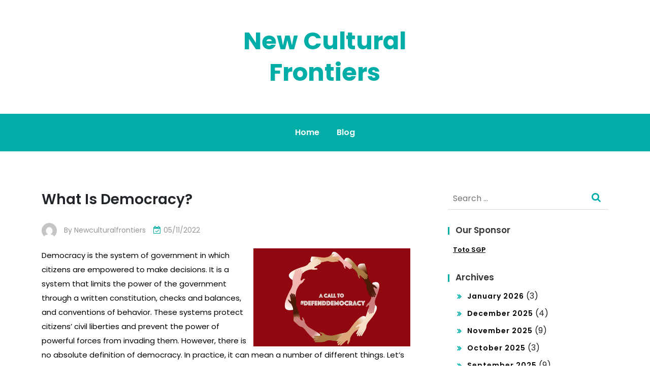

--- FILE ---
content_type: text/html; charset=UTF-8
request_url: https://www.newculturalfrontiers.org/what-is-democracy-17/
body_size: 10158
content:
<!doctype html>
<html lang="en-US">
<head>
	<meta charset="UTF-8">
	<meta name="viewport" content="width=device-width, initial-scale=1">
	<link rel="profile" href="https://gmpg.org/xfn/11">

	<meta name='robots' content='index, follow, max-image-preview:large, max-snippet:-1, max-video-preview:-1' />

	<!-- This site is optimized with the Yoast SEO plugin v21.1 - https://yoast.com/wordpress/plugins/seo/ -->
	<title>What Is Democracy? - New Cultural Frontiers</title>
	<link rel="canonical" href="https://www.newculturalfrontiers.org/what-is-democracy-17/" />
	<meta property="og:locale" content="en_US" />
	<meta property="og:type" content="article" />
	<meta property="og:title" content="What Is Democracy? - New Cultural Frontiers" />
	<meta property="og:description" content="Democracy is the system of government in which citizens are empowered to make decisions. It is a system that limits the power of the government through a written constitution, checks and balances, and conventions of behavior. These systems protect citizens&#8217; civil liberties and prevent the power of powerful forces from invading them. However, there is no absolute definition of democracy. In practice, it can mean a number of different things. Let&#8217;s examine a few of the most important examples of democracy in the modern world. The word democracy derives from the Greek language and means &#8220;rule by the people.&#8221; The practice of democracy dates back more than 2,500 years and has taken many forms, from the direct democracy of ancient Athenian citizens to the modern representative democracy. Today, democracy is a symbol of human advancement. It has many positive aspects, such as free and equal elections. The principles of democracy include the freedom to associate and assemble, the freedom to vote, and the protection of personal rights and property. Democracy also emphasizes inclusion, equality, and consent of the governed. It also ensures that citizens are free to express their views without fear of being penalized. However, it is important to note that democracy is not a one-dimensional phenomenon; it includes both government and private organisations. The US is often called a &#8220;city on a hill,&#8221; and it claims that its system was created to safeguard democracy and freedom. However, the US is far from being a model of democracy. Recently, the George Floyd shooting in Washington revealed that there is a darker side to American democracy. The shooting also exposed the systemic racism in American society and triggered protests around the world. The concept of democracy began to be practiced in ancient Greece. The term is derived from the Greek word democracy, which means &#8220;rule of the people&#8221;. It is thought that Western democracy originated in the Roman Republic and classical Athens. It grew out of various enfranchisement schemes. Until late antiquity, it was limited to the elite class. Later, it was extended to the majority of adult citizens. Despite the importance of democracy, many people in the US believe that data sgp it is undemocratic and unpopular. A new study from the Alliance of Democracies reveals that a small number of Americans believe that the US government&#8217;s actions threaten the stability of democracy in their countries. In fact, half of the respondents in the United States believe that the US government acts in the interests of a small group. A functioning democracy involves the participation of all citizens in the process of decision-making. It must also be inclusive of procedural and substantive democracy." />
	<meta property="og:url" content="https://www.newculturalfrontiers.org/what-is-democracy-17/" />
	<meta property="og:site_name" content="New Cultural Frontiers" />
	<meta property="article:published_time" content="2022-11-05T17:46:54+00:00" />
	<meta property="article:modified_time" content="2022-12-06T14:54:04+00:00" />
	<meta property="og:image" content="https://i.imgur.com/oef1TxR.jpg" />
	<meta name="author" content="Newculturalfrontiers" />
	<meta name="twitter:card" content="summary_large_image" />
	<meta name="twitter:label1" content="Written by" />
	<meta name="twitter:data1" content="Newculturalfrontiers" />
	<meta name="twitter:label2" content="Est. reading time" />
	<meta name="twitter:data2" content="2 minutes" />
	<script type="application/ld+json" class="yoast-schema-graph">{"@context":"https://schema.org","@graph":[{"@type":"WebPage","@id":"https://www.newculturalfrontiers.org/what-is-democracy-17/","url":"https://www.newculturalfrontiers.org/what-is-democracy-17/","name":"What Is Democracy? - New Cultural Frontiers","isPartOf":{"@id":"https://www.newculturalfrontiers.org/#website"},"primaryImageOfPage":{"@id":"https://www.newculturalfrontiers.org/what-is-democracy-17/#primaryimage"},"image":{"@id":"https://www.newculturalfrontiers.org/what-is-democracy-17/#primaryimage"},"thumbnailUrl":"https://i.imgur.com/oef1TxR.jpg","datePublished":"2022-11-05T17:46:54+00:00","dateModified":"2022-12-06T14:54:04+00:00","author":{"@id":"https://www.newculturalfrontiers.org/#/schema/person/3fa77526c6c175f7d6d2ce316eae57e3"},"breadcrumb":{"@id":"https://www.newculturalfrontiers.org/what-is-democracy-17/#breadcrumb"},"inLanguage":"en-US","potentialAction":[{"@type":"ReadAction","target":["https://www.newculturalfrontiers.org/what-is-democracy-17/"]}]},{"@type":"ImageObject","inLanguage":"en-US","@id":"https://www.newculturalfrontiers.org/what-is-democracy-17/#primaryimage","url":"https://i.imgur.com/oef1TxR.jpg","contentUrl":"https://i.imgur.com/oef1TxR.jpg"},{"@type":"BreadcrumbList","@id":"https://www.newculturalfrontiers.org/what-is-democracy-17/#breadcrumb","itemListElement":[{"@type":"ListItem","position":1,"name":"Home","item":"https://www.newculturalfrontiers.org/"},{"@type":"ListItem","position":2,"name":"What Is Democracy?"}]},{"@type":"WebSite","@id":"https://www.newculturalfrontiers.org/#website","url":"https://www.newculturalfrontiers.org/","name":"New Cultural Frontiers","description":"","potentialAction":[{"@type":"SearchAction","target":{"@type":"EntryPoint","urlTemplate":"https://www.newculturalfrontiers.org/?s={search_term_string}"},"query-input":"required name=search_term_string"}],"inLanguage":"en-US"},{"@type":"Person","@id":"https://www.newculturalfrontiers.org/#/schema/person/3fa77526c6c175f7d6d2ce316eae57e3","name":"Newculturalfrontiers","image":{"@type":"ImageObject","inLanguage":"en-US","@id":"https://www.newculturalfrontiers.org/#/schema/person/image/","url":"https://secure.gravatar.com/avatar/c970809ab936a425443f35d8eaaa2a33?s=96&d=mm&r=g","contentUrl":"https://secure.gravatar.com/avatar/c970809ab936a425443f35d8eaaa2a33?s=96&d=mm&r=g","caption":"Newculturalfrontiers"},"sameAs":["https://newculturalfrontiers.org"],"url":"https://www.newculturalfrontiers.org/author/admin1989/"}]}</script>
	<!-- / Yoast SEO plugin. -->


<link rel='dns-prefetch' href='//fonts.googleapis.com' />
<link rel="alternate" type="application/rss+xml" title="New Cultural Frontiers &raquo; Feed" href="https://www.newculturalfrontiers.org/feed/" />
<link rel="alternate" type="application/rss+xml" title="New Cultural Frontiers &raquo; Comments Feed" href="https://www.newculturalfrontiers.org/comments/feed/" />
<script>
window._wpemojiSettings = {"baseUrl":"https:\/\/s.w.org\/images\/core\/emoji\/14.0.0\/72x72\/","ext":".png","svgUrl":"https:\/\/s.w.org\/images\/core\/emoji\/14.0.0\/svg\/","svgExt":".svg","source":{"concatemoji":"https:\/\/www.newculturalfrontiers.org\/wp-includes\/js\/wp-emoji-release.min.js?ver=6.1.9"}};
/*! This file is auto-generated */
!function(e,a,t){var n,r,o,i=a.createElement("canvas"),p=i.getContext&&i.getContext("2d");function s(e,t){var a=String.fromCharCode,e=(p.clearRect(0,0,i.width,i.height),p.fillText(a.apply(this,e),0,0),i.toDataURL());return p.clearRect(0,0,i.width,i.height),p.fillText(a.apply(this,t),0,0),e===i.toDataURL()}function c(e){var t=a.createElement("script");t.src=e,t.defer=t.type="text/javascript",a.getElementsByTagName("head")[0].appendChild(t)}for(o=Array("flag","emoji"),t.supports={everything:!0,everythingExceptFlag:!0},r=0;r<o.length;r++)t.supports[o[r]]=function(e){if(p&&p.fillText)switch(p.textBaseline="top",p.font="600 32px Arial",e){case"flag":return s([127987,65039,8205,9895,65039],[127987,65039,8203,9895,65039])?!1:!s([55356,56826,55356,56819],[55356,56826,8203,55356,56819])&&!s([55356,57332,56128,56423,56128,56418,56128,56421,56128,56430,56128,56423,56128,56447],[55356,57332,8203,56128,56423,8203,56128,56418,8203,56128,56421,8203,56128,56430,8203,56128,56423,8203,56128,56447]);case"emoji":return!s([129777,127995,8205,129778,127999],[129777,127995,8203,129778,127999])}return!1}(o[r]),t.supports.everything=t.supports.everything&&t.supports[o[r]],"flag"!==o[r]&&(t.supports.everythingExceptFlag=t.supports.everythingExceptFlag&&t.supports[o[r]]);t.supports.everythingExceptFlag=t.supports.everythingExceptFlag&&!t.supports.flag,t.DOMReady=!1,t.readyCallback=function(){t.DOMReady=!0},t.supports.everything||(n=function(){t.readyCallback()},a.addEventListener?(a.addEventListener("DOMContentLoaded",n,!1),e.addEventListener("load",n,!1)):(e.attachEvent("onload",n),a.attachEvent("onreadystatechange",function(){"complete"===a.readyState&&t.readyCallback()})),(e=t.source||{}).concatemoji?c(e.concatemoji):e.wpemoji&&e.twemoji&&(c(e.twemoji),c(e.wpemoji)))}(window,document,window._wpemojiSettings);
</script>
<style>
img.wp-smiley,
img.emoji {
	display: inline !important;
	border: none !important;
	box-shadow: none !important;
	height: 1em !important;
	width: 1em !important;
	margin: 0 0.07em !important;
	vertical-align: -0.1em !important;
	background: none !important;
	padding: 0 !important;
}
</style>
	
<link rel='stylesheet' id='wp-block-library-css' href='https://www.newculturalfrontiers.org/wp-includes/css/dist/block-library/style.min.css?ver=6.1.9' media='all' />
<link rel='stylesheet' id='classic-theme-styles-css' href='https://www.newculturalfrontiers.org/wp-includes/css/classic-themes.min.css?ver=1' media='all' />
<style id='global-styles-inline-css'>
body{--wp--preset--color--black: #000000;--wp--preset--color--cyan-bluish-gray: #abb8c3;--wp--preset--color--white: #ffffff;--wp--preset--color--pale-pink: #f78da7;--wp--preset--color--vivid-red: #cf2e2e;--wp--preset--color--luminous-vivid-orange: #ff6900;--wp--preset--color--luminous-vivid-amber: #fcb900;--wp--preset--color--light-green-cyan: #7bdcb5;--wp--preset--color--vivid-green-cyan: #00d084;--wp--preset--color--pale-cyan-blue: #8ed1fc;--wp--preset--color--vivid-cyan-blue: #0693e3;--wp--preset--color--vivid-purple: #9b51e0;--wp--preset--gradient--vivid-cyan-blue-to-vivid-purple: linear-gradient(135deg,rgba(6,147,227,1) 0%,rgb(155,81,224) 100%);--wp--preset--gradient--light-green-cyan-to-vivid-green-cyan: linear-gradient(135deg,rgb(122,220,180) 0%,rgb(0,208,130) 100%);--wp--preset--gradient--luminous-vivid-amber-to-luminous-vivid-orange: linear-gradient(135deg,rgba(252,185,0,1) 0%,rgba(255,105,0,1) 100%);--wp--preset--gradient--luminous-vivid-orange-to-vivid-red: linear-gradient(135deg,rgba(255,105,0,1) 0%,rgb(207,46,46) 100%);--wp--preset--gradient--very-light-gray-to-cyan-bluish-gray: linear-gradient(135deg,rgb(238,238,238) 0%,rgb(169,184,195) 100%);--wp--preset--gradient--cool-to-warm-spectrum: linear-gradient(135deg,rgb(74,234,220) 0%,rgb(151,120,209) 20%,rgb(207,42,186) 40%,rgb(238,44,130) 60%,rgb(251,105,98) 80%,rgb(254,248,76) 100%);--wp--preset--gradient--blush-light-purple: linear-gradient(135deg,rgb(255,206,236) 0%,rgb(152,150,240) 100%);--wp--preset--gradient--blush-bordeaux: linear-gradient(135deg,rgb(254,205,165) 0%,rgb(254,45,45) 50%,rgb(107,0,62) 100%);--wp--preset--gradient--luminous-dusk: linear-gradient(135deg,rgb(255,203,112) 0%,rgb(199,81,192) 50%,rgb(65,88,208) 100%);--wp--preset--gradient--pale-ocean: linear-gradient(135deg,rgb(255,245,203) 0%,rgb(182,227,212) 50%,rgb(51,167,181) 100%);--wp--preset--gradient--electric-grass: linear-gradient(135deg,rgb(202,248,128) 0%,rgb(113,206,126) 100%);--wp--preset--gradient--midnight: linear-gradient(135deg,rgb(2,3,129) 0%,rgb(40,116,252) 100%);--wp--preset--duotone--dark-grayscale: url('#wp-duotone-dark-grayscale');--wp--preset--duotone--grayscale: url('#wp-duotone-grayscale');--wp--preset--duotone--purple-yellow: url('#wp-duotone-purple-yellow');--wp--preset--duotone--blue-red: url('#wp-duotone-blue-red');--wp--preset--duotone--midnight: url('#wp-duotone-midnight');--wp--preset--duotone--magenta-yellow: url('#wp-duotone-magenta-yellow');--wp--preset--duotone--purple-green: url('#wp-duotone-purple-green');--wp--preset--duotone--blue-orange: url('#wp-duotone-blue-orange');--wp--preset--font-size--small: 13px;--wp--preset--font-size--medium: 20px;--wp--preset--font-size--large: 36px;--wp--preset--font-size--x-large: 42px;--wp--preset--spacing--20: 0.44rem;--wp--preset--spacing--30: 0.67rem;--wp--preset--spacing--40: 1rem;--wp--preset--spacing--50: 1.5rem;--wp--preset--spacing--60: 2.25rem;--wp--preset--spacing--70: 3.38rem;--wp--preset--spacing--80: 5.06rem;}:where(.is-layout-flex){gap: 0.5em;}body .is-layout-flow > .alignleft{float: left;margin-inline-start: 0;margin-inline-end: 2em;}body .is-layout-flow > .alignright{float: right;margin-inline-start: 2em;margin-inline-end: 0;}body .is-layout-flow > .aligncenter{margin-left: auto !important;margin-right: auto !important;}body .is-layout-constrained > .alignleft{float: left;margin-inline-start: 0;margin-inline-end: 2em;}body .is-layout-constrained > .alignright{float: right;margin-inline-start: 2em;margin-inline-end: 0;}body .is-layout-constrained > .aligncenter{margin-left: auto !important;margin-right: auto !important;}body .is-layout-constrained > :where(:not(.alignleft):not(.alignright):not(.alignfull)){max-width: var(--wp--style--global--content-size);margin-left: auto !important;margin-right: auto !important;}body .is-layout-constrained > .alignwide{max-width: var(--wp--style--global--wide-size);}body .is-layout-flex{display: flex;}body .is-layout-flex{flex-wrap: wrap;align-items: center;}body .is-layout-flex > *{margin: 0;}:where(.wp-block-columns.is-layout-flex){gap: 2em;}.has-black-color{color: var(--wp--preset--color--black) !important;}.has-cyan-bluish-gray-color{color: var(--wp--preset--color--cyan-bluish-gray) !important;}.has-white-color{color: var(--wp--preset--color--white) !important;}.has-pale-pink-color{color: var(--wp--preset--color--pale-pink) !important;}.has-vivid-red-color{color: var(--wp--preset--color--vivid-red) !important;}.has-luminous-vivid-orange-color{color: var(--wp--preset--color--luminous-vivid-orange) !important;}.has-luminous-vivid-amber-color{color: var(--wp--preset--color--luminous-vivid-amber) !important;}.has-light-green-cyan-color{color: var(--wp--preset--color--light-green-cyan) !important;}.has-vivid-green-cyan-color{color: var(--wp--preset--color--vivid-green-cyan) !important;}.has-pale-cyan-blue-color{color: var(--wp--preset--color--pale-cyan-blue) !important;}.has-vivid-cyan-blue-color{color: var(--wp--preset--color--vivid-cyan-blue) !important;}.has-vivid-purple-color{color: var(--wp--preset--color--vivid-purple) !important;}.has-black-background-color{background-color: var(--wp--preset--color--black) !important;}.has-cyan-bluish-gray-background-color{background-color: var(--wp--preset--color--cyan-bluish-gray) !important;}.has-white-background-color{background-color: var(--wp--preset--color--white) !important;}.has-pale-pink-background-color{background-color: var(--wp--preset--color--pale-pink) !important;}.has-vivid-red-background-color{background-color: var(--wp--preset--color--vivid-red) !important;}.has-luminous-vivid-orange-background-color{background-color: var(--wp--preset--color--luminous-vivid-orange) !important;}.has-luminous-vivid-amber-background-color{background-color: var(--wp--preset--color--luminous-vivid-amber) !important;}.has-light-green-cyan-background-color{background-color: var(--wp--preset--color--light-green-cyan) !important;}.has-vivid-green-cyan-background-color{background-color: var(--wp--preset--color--vivid-green-cyan) !important;}.has-pale-cyan-blue-background-color{background-color: var(--wp--preset--color--pale-cyan-blue) !important;}.has-vivid-cyan-blue-background-color{background-color: var(--wp--preset--color--vivid-cyan-blue) !important;}.has-vivid-purple-background-color{background-color: var(--wp--preset--color--vivid-purple) !important;}.has-black-border-color{border-color: var(--wp--preset--color--black) !important;}.has-cyan-bluish-gray-border-color{border-color: var(--wp--preset--color--cyan-bluish-gray) !important;}.has-white-border-color{border-color: var(--wp--preset--color--white) !important;}.has-pale-pink-border-color{border-color: var(--wp--preset--color--pale-pink) !important;}.has-vivid-red-border-color{border-color: var(--wp--preset--color--vivid-red) !important;}.has-luminous-vivid-orange-border-color{border-color: var(--wp--preset--color--luminous-vivid-orange) !important;}.has-luminous-vivid-amber-border-color{border-color: var(--wp--preset--color--luminous-vivid-amber) !important;}.has-light-green-cyan-border-color{border-color: var(--wp--preset--color--light-green-cyan) !important;}.has-vivid-green-cyan-border-color{border-color: var(--wp--preset--color--vivid-green-cyan) !important;}.has-pale-cyan-blue-border-color{border-color: var(--wp--preset--color--pale-cyan-blue) !important;}.has-vivid-cyan-blue-border-color{border-color: var(--wp--preset--color--vivid-cyan-blue) !important;}.has-vivid-purple-border-color{border-color: var(--wp--preset--color--vivid-purple) !important;}.has-vivid-cyan-blue-to-vivid-purple-gradient-background{background: var(--wp--preset--gradient--vivid-cyan-blue-to-vivid-purple) !important;}.has-light-green-cyan-to-vivid-green-cyan-gradient-background{background: var(--wp--preset--gradient--light-green-cyan-to-vivid-green-cyan) !important;}.has-luminous-vivid-amber-to-luminous-vivid-orange-gradient-background{background: var(--wp--preset--gradient--luminous-vivid-amber-to-luminous-vivid-orange) !important;}.has-luminous-vivid-orange-to-vivid-red-gradient-background{background: var(--wp--preset--gradient--luminous-vivid-orange-to-vivid-red) !important;}.has-very-light-gray-to-cyan-bluish-gray-gradient-background{background: var(--wp--preset--gradient--very-light-gray-to-cyan-bluish-gray) !important;}.has-cool-to-warm-spectrum-gradient-background{background: var(--wp--preset--gradient--cool-to-warm-spectrum) !important;}.has-blush-light-purple-gradient-background{background: var(--wp--preset--gradient--blush-light-purple) !important;}.has-blush-bordeaux-gradient-background{background: var(--wp--preset--gradient--blush-bordeaux) !important;}.has-luminous-dusk-gradient-background{background: var(--wp--preset--gradient--luminous-dusk) !important;}.has-pale-ocean-gradient-background{background: var(--wp--preset--gradient--pale-ocean) !important;}.has-electric-grass-gradient-background{background: var(--wp--preset--gradient--electric-grass) !important;}.has-midnight-gradient-background{background: var(--wp--preset--gradient--midnight) !important;}.has-small-font-size{font-size: var(--wp--preset--font-size--small) !important;}.has-medium-font-size{font-size: var(--wp--preset--font-size--medium) !important;}.has-large-font-size{font-size: var(--wp--preset--font-size--large) !important;}.has-x-large-font-size{font-size: var(--wp--preset--font-size--x-large) !important;}
.wp-block-navigation a:where(:not(.wp-element-button)){color: inherit;}
:where(.wp-block-columns.is-layout-flex){gap: 2em;}
.wp-block-pullquote{font-size: 1.5em;line-height: 1.6;}
</style>
<link rel='stylesheet' id='dashicons-css' href='https://www.newculturalfrontiers.org/wp-includes/css/dashicons.min.css?ver=6.1.9' media='all' />
<link rel='stylesheet' id='admin-bar-css' href='https://www.newculturalfrontiers.org/wp-includes/css/admin-bar.min.css?ver=6.1.9' media='all' />
<style id='admin-bar-inline-css'>

    /* Hide CanvasJS credits for P404 charts specifically */
    #p404RedirectChart .canvasjs-chart-credit {
        display: none !important;
    }
    
    #p404RedirectChart canvas {
        border-radius: 6px;
    }

    .p404-redirect-adminbar-weekly-title {
        font-weight: bold;
        font-size: 14px;
        color: #fff;
        margin-bottom: 6px;
    }

    #wpadminbar #wp-admin-bar-p404_free_top_button .ab-icon:before {
        content: "\f103";
        color: #dc3545;
        top: 3px;
    }
    
    #wp-admin-bar-p404_free_top_button .ab-item {
        min-width: 80px !important;
        padding: 0px !important;
    }
    
    /* Ensure proper positioning and z-index for P404 dropdown */
    .p404-redirect-adminbar-dropdown-wrap { 
        min-width: 0; 
        padding: 0;
        position: static !important;
    }
    
    #wpadminbar #wp-admin-bar-p404_free_top_button_dropdown {
        position: static !important;
    }
    
    #wpadminbar #wp-admin-bar-p404_free_top_button_dropdown .ab-item {
        padding: 0 !important;
        margin: 0 !important;
    }
    
    .p404-redirect-dropdown-container {
        min-width: 340px;
        padding: 18px 18px 12px 18px;
        background: #23282d !important;
        color: #fff;
        border-radius: 12px;
        box-shadow: 0 8px 32px rgba(0,0,0,0.25);
        margin-top: 10px;
        position: relative !important;
        z-index: 999999 !important;
        display: block !important;
        border: 1px solid #444;
    }
    
    /* Ensure P404 dropdown appears on hover */
    #wpadminbar #wp-admin-bar-p404_free_top_button .p404-redirect-dropdown-container { 
        display: none !important;
    }
    
    #wpadminbar #wp-admin-bar-p404_free_top_button:hover .p404-redirect-dropdown-container { 
        display: block !important;
    }
    
    #wpadminbar #wp-admin-bar-p404_free_top_button:hover #wp-admin-bar-p404_free_top_button_dropdown .p404-redirect-dropdown-container {
        display: block !important;
    }
    
    .p404-redirect-card {
        background: #2c3338;
        border-radius: 8px;
        padding: 18px 18px 12px 18px;
        box-shadow: 0 2px 8px rgba(0,0,0,0.07);
        display: flex;
        flex-direction: column;
        align-items: flex-start;
        border: 1px solid #444;
    }
    
    .p404-redirect-btn {
        display: inline-block;
        background: #dc3545;
        color: #fff !important;
        font-weight: bold;
        padding: 5px 22px;
        border-radius: 8px;
        text-decoration: none;
        font-size: 17px;
        transition: background 0.2s, box-shadow 0.2s;
        margin-top: 8px;
        box-shadow: 0 2px 8px rgba(220,53,69,0.15);
        text-align: center;
        line-height: 1.6;
    }
    
    .p404-redirect-btn:hover {
        background: #c82333;
        color: #fff !important;
        box-shadow: 0 4px 16px rgba(220,53,69,0.25);
    }
    
    /* Prevent conflicts with other admin bar dropdowns */
    #wpadminbar .ab-top-menu > li:hover > .ab-item,
    #wpadminbar .ab-top-menu > li.hover > .ab-item {
        z-index: auto;
    }
    
    #wpadminbar #wp-admin-bar-p404_free_top_button:hover > .ab-item {
        z-index: 999998 !important;
    }
    
</style>
<link rel='stylesheet' id='anymags-style-css' href='https://www.newculturalfrontiers.org/wp-content/themes/anymags/style.css?ver=1.0.0' media='all' />
<link rel='stylesheet' id='bootstrap_css-css' href='https://www.newculturalfrontiers.org/wp-content/themes/anymags/assets/css/bootstrap.css?ver=6.1.9' media='all' />
<link rel='stylesheet' id='font-awesome_css-css' href='https://www.newculturalfrontiers.org/wp-content/themes/anymags/assets/css/font-awesome.css?ver=6.1.9' media='all' />
<link rel='stylesheet' id='anymags_responsive_css-css' href='https://www.newculturalfrontiers.org/wp-content/themes/anymags/assets/css/responsive.css?ver=6.1.9' media='all' />
<link rel='stylesheet' id='anymags-font-css' href='https://fonts.googleapis.com/css2?family=Poppins%3Awght%40200%3B300%3B400%3B500%3B600%3B700%3B800%3B900&#038;display=swap&#038;ver=6.1.9' media='all' />
<script src='https://www.newculturalfrontiers.org/wp-includes/js/jquery/jquery.min.js?ver=3.6.1' id='jquery-core-js'></script>
<script src='https://www.newculturalfrontiers.org/wp-includes/js/jquery/jquery-migrate.min.js?ver=3.3.2' id='jquery-migrate-js'></script>
<link rel="https://api.w.org/" href="https://www.newculturalfrontiers.org/wp-json/" /><link rel="alternate" type="application/json" href="https://www.newculturalfrontiers.org/wp-json/wp/v2/posts/510" /><link rel="EditURI" type="application/rsd+xml" title="RSD" href="https://www.newculturalfrontiers.org/xmlrpc.php?rsd" />
<link rel="wlwmanifest" type="application/wlwmanifest+xml" href="https://www.newculturalfrontiers.org/wp-includes/wlwmanifest.xml" />
<meta name="generator" content="WordPress 6.1.9" />
<link rel='shortlink' href='https://www.newculturalfrontiers.org/?p=510' />
<link rel="alternate" type="application/json+oembed" href="https://www.newculturalfrontiers.org/wp-json/oembed/1.0/embed?url=https%3A%2F%2Fwww.newculturalfrontiers.org%2Fwhat-is-democracy-17%2F" />
<link rel="alternate" type="text/xml+oembed" href="https://www.newculturalfrontiers.org/wp-json/oembed/1.0/embed?url=https%3A%2F%2Fwww.newculturalfrontiers.org%2Fwhat-is-democracy-17%2F&#038;format=xml" />
<link rel="icon" href="https://www.newculturalfrontiers.org/wp-content/uploads/2021/11/cropped-pngegg1-32x32.png" sizes="32x32" />
<link rel="icon" href="https://www.newculturalfrontiers.org/wp-content/uploads/2021/11/cropped-pngegg1-192x192.png" sizes="192x192" />
<link rel="apple-touch-icon" href="https://www.newculturalfrontiers.org/wp-content/uploads/2021/11/cropped-pngegg1-180x180.png" />
<meta name="msapplication-TileImage" content="https://www.newculturalfrontiers.org/wp-content/uploads/2021/11/cropped-pngegg1-270x270.png" />
</head>

<body data-rsssl=1 class="post-template-default single single-post postid-510 single-format-standard">
<svg xmlns="http://www.w3.org/2000/svg" viewBox="0 0 0 0" width="0" height="0" focusable="false" role="none" style="visibility: hidden; position: absolute; left: -9999px; overflow: hidden;" ><defs><filter id="wp-duotone-dark-grayscale"><feColorMatrix color-interpolation-filters="sRGB" type="matrix" values=" .299 .587 .114 0 0 .299 .587 .114 0 0 .299 .587 .114 0 0 .299 .587 .114 0 0 " /><feComponentTransfer color-interpolation-filters="sRGB" ><feFuncR type="table" tableValues="0 0.49803921568627" /><feFuncG type="table" tableValues="0 0.49803921568627" /><feFuncB type="table" tableValues="0 0.49803921568627" /><feFuncA type="table" tableValues="1 1" /></feComponentTransfer><feComposite in2="SourceGraphic" operator="in" /></filter></defs></svg><svg xmlns="http://www.w3.org/2000/svg" viewBox="0 0 0 0" width="0" height="0" focusable="false" role="none" style="visibility: hidden; position: absolute; left: -9999px; overflow: hidden;" ><defs><filter id="wp-duotone-grayscale"><feColorMatrix color-interpolation-filters="sRGB" type="matrix" values=" .299 .587 .114 0 0 .299 .587 .114 0 0 .299 .587 .114 0 0 .299 .587 .114 0 0 " /><feComponentTransfer color-interpolation-filters="sRGB" ><feFuncR type="table" tableValues="0 1" /><feFuncG type="table" tableValues="0 1" /><feFuncB type="table" tableValues="0 1" /><feFuncA type="table" tableValues="1 1" /></feComponentTransfer><feComposite in2="SourceGraphic" operator="in" /></filter></defs></svg><svg xmlns="http://www.w3.org/2000/svg" viewBox="0 0 0 0" width="0" height="0" focusable="false" role="none" style="visibility: hidden; position: absolute; left: -9999px; overflow: hidden;" ><defs><filter id="wp-duotone-purple-yellow"><feColorMatrix color-interpolation-filters="sRGB" type="matrix" values=" .299 .587 .114 0 0 .299 .587 .114 0 0 .299 .587 .114 0 0 .299 .587 .114 0 0 " /><feComponentTransfer color-interpolation-filters="sRGB" ><feFuncR type="table" tableValues="0.54901960784314 0.98823529411765" /><feFuncG type="table" tableValues="0 1" /><feFuncB type="table" tableValues="0.71764705882353 0.25490196078431" /><feFuncA type="table" tableValues="1 1" /></feComponentTransfer><feComposite in2="SourceGraphic" operator="in" /></filter></defs></svg><svg xmlns="http://www.w3.org/2000/svg" viewBox="0 0 0 0" width="0" height="0" focusable="false" role="none" style="visibility: hidden; position: absolute; left: -9999px; overflow: hidden;" ><defs><filter id="wp-duotone-blue-red"><feColorMatrix color-interpolation-filters="sRGB" type="matrix" values=" .299 .587 .114 0 0 .299 .587 .114 0 0 .299 .587 .114 0 0 .299 .587 .114 0 0 " /><feComponentTransfer color-interpolation-filters="sRGB" ><feFuncR type="table" tableValues="0 1" /><feFuncG type="table" tableValues="0 0.27843137254902" /><feFuncB type="table" tableValues="0.5921568627451 0.27843137254902" /><feFuncA type="table" tableValues="1 1" /></feComponentTransfer><feComposite in2="SourceGraphic" operator="in" /></filter></defs></svg><svg xmlns="http://www.w3.org/2000/svg" viewBox="0 0 0 0" width="0" height="0" focusable="false" role="none" style="visibility: hidden; position: absolute; left: -9999px; overflow: hidden;" ><defs><filter id="wp-duotone-midnight"><feColorMatrix color-interpolation-filters="sRGB" type="matrix" values=" .299 .587 .114 0 0 .299 .587 .114 0 0 .299 .587 .114 0 0 .299 .587 .114 0 0 " /><feComponentTransfer color-interpolation-filters="sRGB" ><feFuncR type="table" tableValues="0 0" /><feFuncG type="table" tableValues="0 0.64705882352941" /><feFuncB type="table" tableValues="0 1" /><feFuncA type="table" tableValues="1 1" /></feComponentTransfer><feComposite in2="SourceGraphic" operator="in" /></filter></defs></svg><svg xmlns="http://www.w3.org/2000/svg" viewBox="0 0 0 0" width="0" height="0" focusable="false" role="none" style="visibility: hidden; position: absolute; left: -9999px; overflow: hidden;" ><defs><filter id="wp-duotone-magenta-yellow"><feColorMatrix color-interpolation-filters="sRGB" type="matrix" values=" .299 .587 .114 0 0 .299 .587 .114 0 0 .299 .587 .114 0 0 .299 .587 .114 0 0 " /><feComponentTransfer color-interpolation-filters="sRGB" ><feFuncR type="table" tableValues="0.78039215686275 1" /><feFuncG type="table" tableValues="0 0.94901960784314" /><feFuncB type="table" tableValues="0.35294117647059 0.47058823529412" /><feFuncA type="table" tableValues="1 1" /></feComponentTransfer><feComposite in2="SourceGraphic" operator="in" /></filter></defs></svg><svg xmlns="http://www.w3.org/2000/svg" viewBox="0 0 0 0" width="0" height="0" focusable="false" role="none" style="visibility: hidden; position: absolute; left: -9999px; overflow: hidden;" ><defs><filter id="wp-duotone-purple-green"><feColorMatrix color-interpolation-filters="sRGB" type="matrix" values=" .299 .587 .114 0 0 .299 .587 .114 0 0 .299 .587 .114 0 0 .299 .587 .114 0 0 " /><feComponentTransfer color-interpolation-filters="sRGB" ><feFuncR type="table" tableValues="0.65098039215686 0.40392156862745" /><feFuncG type="table" tableValues="0 1" /><feFuncB type="table" tableValues="0.44705882352941 0.4" /><feFuncA type="table" tableValues="1 1" /></feComponentTransfer><feComposite in2="SourceGraphic" operator="in" /></filter></defs></svg><svg xmlns="http://www.w3.org/2000/svg" viewBox="0 0 0 0" width="0" height="0" focusable="false" role="none" style="visibility: hidden; position: absolute; left: -9999px; overflow: hidden;" ><defs><filter id="wp-duotone-blue-orange"><feColorMatrix color-interpolation-filters="sRGB" type="matrix" values=" .299 .587 .114 0 0 .299 .587 .114 0 0 .299 .587 .114 0 0 .299 .587 .114 0 0 " /><feComponentTransfer color-interpolation-filters="sRGB" ><feFuncR type="table" tableValues="0.098039215686275 1" /><feFuncG type="table" tableValues="0 0.66274509803922" /><feFuncB type="table" tableValues="0.84705882352941 0.41960784313725" /><feFuncA type="table" tableValues="1 1" /></feComponentTransfer><feComposite in2="SourceGraphic" operator="in" /></filter></defs></svg><div id="page" class="site">
	<a class="skip-link screen-reader-text" href="#primary">Skip to content</a>
	
	<header class="wp-header">
		<div class="wp-topbar" >
        	<div class="container-fluid">
            	<div class="row">
                    <div class="col-lg-4">
                                            </div>
                    <div class="col-lg-4">
                        <div class="logo-area">
                            								<p class="site-title"><a href="https://www.newculturalfrontiers.org/" rel="home">New Cultural Frontiers</a></p>
								                        </div>
                    </div>
                	<div class="col-lg-4">
                    	<div class="topbar-right">
                       		                    	</div>
                	</div>
            	</div>
        	</div>
    	</div>

		<!-- Start Navbar Area -->
               
        <div class="navbar-area anymags-sticky">
            <!-- Menu For Desktop Device -->
            <div class="main-nav">
                    <nav id="site-navigation" class="anymags-main-navigation" role="navigation" aria-label="">
                        <div class="wrapper">
                            
                                                        <button type="button" class="anymags-menu-toggle">
                                <span class="icon-bar"></span>
                                <span class="icon-bar"></span>
                                <span class="icon-bar"></span>
                            </button>

                            <div class="menu-home-container"><ul id="primary-menu" class="nav-menu"><li id="menu-item-14" class="menu-item menu-item-type-custom menu-item-object-custom menu-item-home menu-item-14"><a href="https://www.newculturalfrontiers.org">Home</a></li>
<li id="menu-item-15" class="menu-item menu-item-type-taxonomy menu-item-object-category current-post-ancestor current-menu-parent current-post-parent menu-item-15"><a href="https://www.newculturalfrontiers.org/category/blog/">Blog</a></li>
</ul></div>                        </div><!-- .wrapper -->
                    </nav><!-- #site-navigation -->
                    <a class="skip-link-menu-end-skip" href="javascript:void(0)"></a>
            </div>
        </div>
	</header>	<section class="blog-sec-wp ptb-100" id="primary">
		<div class="container">
						<div class="row has-right-sidebar">
				<div class="col-lg-8">

					<div class="blog-area">
    <div class="blog-content content">
        <h3 class="title mb-20">What Is Democracy?</h3>
                <ul class="blog-user-details mb-20">
                        <li><img alt='' src='https://secure.gravatar.com/avatar/c970809ab936a425443f35d8eaaa2a33?s=30&#038;d=mm&#038;r=g' srcset='https://secure.gravatar.com/avatar/c970809ab936a425443f35d8eaaa2a33?s=60&#038;d=mm&#038;r=g 2x' class='avatar avatar-30 photo' height='30' width='30' loading='lazy' decoding='async'/><span class="byline"> by <span class="author vcard"><a class="url fn n" href="https://www.newculturalfrontiers.org/author/admin1989/">Newculturalfrontiers</a></span></span></li>
                                    <li><i class="fa fa-calendar-check-o"></i><a href="https://www.newculturalfrontiers.org/what-is-democracy-17/" rel="bookmark"><time class="entry-date published" datetime="2022-11-05T17:46:54+00:00">05/11/2022</time></a></li>
                     </ul>
                        <p class="descriptison">
            <p><img decoding="async" style="margin: 0px 10px; width: auto; max-width: 42%; height: auto; max-height: 214px;" src="https://i.imgur.com/oef1TxR.jpg" alt="Democracy" align="right" /></p>
<p>Democracy is the system of government in which citizens are empowered to make decisions. It is a system that limits the power of the government through a written constitution, checks and balances, and conventions of behavior. These systems protect citizens&#8217; civil liberties and prevent the power of powerful forces from invading them. However, there is no absolute definition of democracy. In practice, it can mean a number of different things. Let&#8217;s examine a few of the most important examples of democracy in the modern world.</p>
<p>The word democracy derives from the Greek language and means &#8220;rule by the people.&#8221; The practice of democracy dates back more than 2,500 years and has taken many forms, from the direct democracy of ancient Athenian citizens to the modern representative democracy. Today, democracy is a symbol of human advancement. It has many positive aspects, such as free and equal elections.</p>
<p>The principles of democracy include the freedom to associate and assemble, the freedom to vote, and the protection of personal rights and property. Democracy also emphasizes inclusion, equality, and consent of the governed. It also ensures that citizens are free to express their views without fear of being penalized. However, it is important to note that democracy is not a one-dimensional phenomenon; it includes both government and private organisations.</p>
<p>The US is often called a &#8220;city on a hill,&#8221; and it claims that its system was created to safeguard democracy and freedom. However, the US is far from being a model of democracy. Recently, the George Floyd shooting in Washington revealed that there is a darker side to American democracy. The shooting also exposed the systemic racism in American society and triggered protests around the world.</p>
<p>The concept of democracy began to be practiced in ancient Greece. The term is derived from the Greek word democracy, which means &#8220;rule of the people&#8221;. It is thought that Western democracy originated in the Roman Republic and classical Athens. It grew out of various enfranchisement schemes. Until late antiquity, it was limited to the elite class. Later, it was extended to the majority of adult citizens.</p>
<p>Despite the importance of democracy, many people in the US believe that <a href="https://www.stjosephbaptistassociation.org">data sgp</a> it is undemocratic and unpopular. A new study from the Alliance of Democracies reveals that a small number of Americans believe that the US government&#8217;s actions threaten the stability of democracy in their countries. In fact, half of the respondents in the United States believe that the US government acts in the interests of a small group.</p>
<p>A functioning democracy involves the participation of all citizens in the process of decision-making. It must also be inclusive of procedural and substantive democracy.</p>
        </p>
        <blockquote>
            <p>Democracy is the system of government in which citizens are empowered to make decisions. It is a system that limits the power of the government through a written constitution, checks and balances, and conventions of behavior. These systems protect citizens&#8217; civil liberties and prevent the power of powerful forces from invading them. However, there is no absolute definition of democracy. In practice, it can mean a number of different things. Let&#8217;s examine a few of the most important examples of democracy in the modern world. The word democracy derives from the Greek language and means &#8220;rule by the people.&#8221; The practice of democracy dates back more than 2,500 years and has taken many forms, from the direct democracy of ancient Athenian citizens to the modern representative democracy. Today, democracy is a symbol of human advancement. It has many positive aspects, such as free and equal elections. The principles of democracy include the freedom to associate and assemble, the freedom to vote, and the protection of personal rights and property. Democracy also emphasizes inclusion, equality, and consent of the governed. It also ensures that citizens are free to express their views without fear of being penalized. However, it is important to note that democracy is not a one-dimensional phenomenon; it includes both government and private organisations. The US is often called a &#8220;city on a hill,&#8221; and it claims that its system was created to safeguard democracy and freedom. However, the US is far from being a model of democracy. Recently, the George Floyd shooting in Washington revealed that there is a darker side to American democracy. The shooting also exposed the systemic racism in American society and triggered protests around the world. The concept of democracy began to be practiced in ancient Greece. The term is derived from the Greek word democracy, which means &#8220;rule of the people&#8221;. It is thought that Western democracy originated in the Roman Republic and classical Athens. It grew out of various enfranchisement schemes. Until late antiquity, it was limited to the elite class. Later, it was extended to the majority of adult citizens. Despite the importance of democracy, many people in the US believe that data sgp it is undemocratic and unpopular. A new study from the Alliance of Democracies reveals that a small number of Americans believe that the US government&#8217;s actions threaten the stability of democracy in their countries. In fact, half of the respondents in the United States believe that the US government acts in the interests of a small group. A functioning democracy involves the participation of all citizens in the process of decision-making. It must also be inclusive of procedural and substantive democracy.</p>
        </blockquote>

        <div class="tag-share-list pt-4">
                        <div class="tags-links">
                            </div>
                    </div>
                <div class="navigation-blog">
                        <div class="navi-item prev-blog">
                <a href="https://www.newculturalfrontiers.org/the-benefits-of-global-marketing-2/" class="navi-arrow">
                    <i class="fa fa-chevron-left"></i>
                </a>
                <div class="navi-text">
                    <div class="name-navi">
                        Previous Post                    </div>
                    <div class="title-navi">
                        <a href="https://www.newculturalfrontiers.org/the-benefits-of-global-marketing-2/" rel="prev">The Benefits of Global Marketing</a>                    </div>
                    <div class="info-navi">
                        <a href="https://www.newculturalfrontiers.org/what-is-democracy-17/" rel="bookmark"><time class="entry-date published" datetime="2022-11-05T17:46:54+00:00">05/11/2022</time></a>                    </div>
                </div>
            </div>
                                    <div class="navi-item next-blog">
                <div class="navi-text">
                    <div class="name-navi">
                        Next Post                    </div>
                    <div class="title-navi">
                        <a href="https://www.newculturalfrontiers.org/what-is-culture-and-how-does-it-affect-us-2/" rel="next">What Is Culture and How Does It Affect Us?</a>                    </div>
                    <div class="info-navi">
                        <a href="https://www.newculturalfrontiers.org/what-is-democracy-17/" rel="bookmark"><time class="entry-date published" datetime="2022-11-05T17:46:54+00:00">05/11/2022</time></a>                    </div>
                </div>
                <a href="https://www.newculturalfrontiers.org/what-is-culture-and-how-does-it-affect-us-2/" class="navi-arrow">
                    <i class="fa fa-chevron-right"></i>
                </a>
            </div>
                    </div>
    </div>
</div>				</div>
				<div class="col-md-4">
					<div class="sidebar">
    <section id="search-3" class="widget widget_search"><form role="search" method="get" class="search-form" action="https://www.newculturalfrontiers.org/">
				<label>
					<span class="screen-reader-text">Search for:</span>
					<input type="search" class="search-field" placeholder="Search &hellip;" value="" name="s" />
				</label>
				<input type="submit" class="search-submit" value="Search" />
			</form></section><section id="text-3" class="widget widget_text"><h2 class="widget-title">Our Sponsor</h2>			<div class="textwidget"><p><a href="https://www.cdemcurriculum.org/">Toto SGP</a></p>
</div>
		</section><section id="archives-3" class="widget widget_archive"><h2 class="widget-title">Archives</h2>
			<ul>
					<li><a href='https://www.newculturalfrontiers.org/2026/01/'>January 2026</a>&nbsp;(3)</li>
	<li><a href='https://www.newculturalfrontiers.org/2025/12/'>December 2025</a>&nbsp;(4)</li>
	<li><a href='https://www.newculturalfrontiers.org/2025/11/'>November 2025</a>&nbsp;(9)</li>
	<li><a href='https://www.newculturalfrontiers.org/2025/10/'>October 2025</a>&nbsp;(3)</li>
	<li><a href='https://www.newculturalfrontiers.org/2025/09/'>September 2025</a>&nbsp;(9)</li>
	<li><a href='https://www.newculturalfrontiers.org/2025/08/'>August 2025</a>&nbsp;(27)</li>
	<li><a href='https://www.newculturalfrontiers.org/2025/07/'>July 2025</a>&nbsp;(25)</li>
	<li><a href='https://www.newculturalfrontiers.org/2025/06/'>June 2025</a>&nbsp;(28)</li>
	<li><a href='https://www.newculturalfrontiers.org/2025/05/'>May 2025</a>&nbsp;(31)</li>
	<li><a href='https://www.newculturalfrontiers.org/2025/04/'>April 2025</a>&nbsp;(31)</li>
	<li><a href='https://www.newculturalfrontiers.org/2025/03/'>March 2025</a>&nbsp;(31)</li>
	<li><a href='https://www.newculturalfrontiers.org/2025/02/'>February 2025</a>&nbsp;(27)</li>
	<li><a href='https://www.newculturalfrontiers.org/2025/01/'>January 2025</a>&nbsp;(32)</li>
	<li><a href='https://www.newculturalfrontiers.org/2024/12/'>December 2024</a>&nbsp;(39)</li>
	<li><a href='https://www.newculturalfrontiers.org/2024/11/'>November 2024</a>&nbsp;(35)</li>
	<li><a href='https://www.newculturalfrontiers.org/2024/10/'>October 2024</a>&nbsp;(29)</li>
	<li><a href='https://www.newculturalfrontiers.org/2024/09/'>September 2024</a>&nbsp;(21)</li>
	<li><a href='https://www.newculturalfrontiers.org/2024/08/'>August 2024</a>&nbsp;(43)</li>
	<li><a href='https://www.newculturalfrontiers.org/2024/07/'>July 2024</a>&nbsp;(40)</li>
	<li><a href='https://www.newculturalfrontiers.org/2024/06/'>June 2024</a>&nbsp;(35)</li>
	<li><a href='https://www.newculturalfrontiers.org/2024/05/'>May 2024</a>&nbsp;(30)</li>
	<li><a href='https://www.newculturalfrontiers.org/2024/04/'>April 2024</a>&nbsp;(38)</li>
	<li><a href='https://www.newculturalfrontiers.org/2024/03/'>March 2024</a>&nbsp;(21)</li>
	<li><a href='https://www.newculturalfrontiers.org/2024/02/'>February 2024</a>&nbsp;(4)</li>
	<li><a href='https://www.newculturalfrontiers.org/2024/01/'>January 2024</a>&nbsp;(20)</li>
	<li><a href='https://www.newculturalfrontiers.org/2023/12/'>December 2023</a>&nbsp;(22)</li>
	<li><a href='https://www.newculturalfrontiers.org/2023/11/'>November 2023</a>&nbsp;(22)</li>
	<li><a href='https://www.newculturalfrontiers.org/2023/10/'>October 2023</a>&nbsp;(20)</li>
	<li><a href='https://www.newculturalfrontiers.org/2023/09/'>September 2023</a>&nbsp;(21)</li>
	<li><a href='https://www.newculturalfrontiers.org/2023/08/'>August 2023</a>&nbsp;(22)</li>
	<li><a href='https://www.newculturalfrontiers.org/2023/07/'>July 2023</a>&nbsp;(24)</li>
	<li><a href='https://www.newculturalfrontiers.org/2023/06/'>June 2023</a>&nbsp;(23)</li>
	<li><a href='https://www.newculturalfrontiers.org/2023/05/'>May 2023</a>&nbsp;(21)</li>
	<li><a href='https://www.newculturalfrontiers.org/2023/04/'>April 2023</a>&nbsp;(21)</li>
	<li><a href='https://www.newculturalfrontiers.org/2023/03/'>March 2023</a>&nbsp;(19)</li>
	<li><a href='https://www.newculturalfrontiers.org/2023/02/'>February 2023</a>&nbsp;(21)</li>
	<li><a href='https://www.newculturalfrontiers.org/2023/01/'>January 2023</a>&nbsp;(21)</li>
	<li><a href='https://www.newculturalfrontiers.org/2022/12/'>December 2022</a>&nbsp;(20)</li>
	<li><a href='https://www.newculturalfrontiers.org/2022/11/'>November 2022</a>&nbsp;(21)</li>
	<li><a href='https://www.newculturalfrontiers.org/2022/10/'>October 2022</a>&nbsp;(20)</li>
	<li><a href='https://www.newculturalfrontiers.org/2022/09/'>September 2022</a>&nbsp;(21)</li>
	<li><a href='https://www.newculturalfrontiers.org/2022/08/'>August 2022</a>&nbsp;(20)</li>
	<li><a href='https://www.newculturalfrontiers.org/2022/07/'>July 2022</a>&nbsp;(21)</li>
	<li><a href='https://www.newculturalfrontiers.org/2022/06/'>June 2022</a>&nbsp;(19)</li>
	<li><a href='https://www.newculturalfrontiers.org/2022/05/'>May 2022</a>&nbsp;(22)</li>
	<li><a href='https://www.newculturalfrontiers.org/2022/04/'>April 2022</a>&nbsp;(26)</li>
	<li><a href='https://www.newculturalfrontiers.org/2022/03/'>March 2022</a>&nbsp;(30)</li>
	<li><a href='https://www.newculturalfrontiers.org/2022/02/'>February 2022</a>&nbsp;(20)</li>
	<li><a href='https://www.newculturalfrontiers.org/2022/01/'>January 2022</a>&nbsp;(16)</li>
	<li><a href='https://www.newculturalfrontiers.org/2021/12/'>December 2021</a>&nbsp;(19)</li>
	<li><a href='https://www.newculturalfrontiers.org/2021/11/'>November 2021</a>&nbsp;(1)</li>
			</ul>

			</section><section id="categories-3" class="widget widget_categories"><h2 class="widget-title">Categories</h2>
			<ul>
					<li class="cat-item cat-item-1"><a href="https://www.newculturalfrontiers.org/category/blog/">Blog</a> (1,143)
</li>
	<li class="cat-item cat-item-3"><a href="https://www.newculturalfrontiers.org/category/togel/">togel</a> (6)
</li>
			</ul>

			</section>
		<section id="recent-posts-3" class="widget widget_recent_entries">
		<h2 class="widget-title">Recent Posts</h2>
		<ul>
											<li>
					<a href="https://www.newculturalfrontiers.org/deposito-pulsa-slot-antara-kemudahan-dan-kesenangan/">Deposito Pulsa Slot: Antara Kemudahan dan Kesenangan</a>
											<span class="post-date">21/01/2026</span>
									</li>
											<li>
					<a href="https://www.newculturalfrontiers.org/bermain-permainan-slot-tanpa-potongan-permainan-uang-terpercaya/">Bermain Permainan Slot Tanpa Potongan: Permainan Uang Terpercaya</a>
											<span class="post-date">05/01/2026</span>
									</li>
											<li>
					<a href="https://www.newculturalfrontiers.org/live-draw-macau-menyaksikan-hasil-togel-secara-langsung/">Live Draw Macau: Menyaksikan Hasil Togel Secara Langsung</a>
											<span class="post-date">04/01/2026</span>
									</li>
											<li>
					<a href="https://www.newculturalfrontiers.org/data-toto-macau-mengupas-angka-angka-menarik-setiap-hari/">Data Toto Macau: Mengupas Angka-angka Menarik Setiap Hari</a>
											<span class="post-date">17/12/2025</span>
									</li>
											<li>
					<a href="https://www.newculturalfrontiers.org/perbandingan-antara-bandar-qq-dan-bandar-qiu-qiu-dalam-permainan-pkv/">Perbandingan Antara Bandar QQ dan Bandar Qiu Qiu dalam Permainan PKV</a>
											<span class="post-date">13/12/2025</span>
									</li>
					</ul>

		</section></div>					</div>
			</div>
		</div>
	</section>
<footer class="footer-section">
                    <div class="copyright-footer">
            <div class="container">
                <div class="row justify-content-center">
                    <div class="col-lg-6 text-lg-center align-self-center">
                        <p>Copyright © 2012 New Cultural Frontiers. All Rights Reserved.</p>
                    </div>
                </div>
            </div>
        </div>
          </footer>
   
</div><!-- #page -->

<script src='https://www.newculturalfrontiers.org/wp-content/themes/anymags/assets/js/bootstrap.js?ver=1.0.0' id='bootstrap.js-js'></script>
<script src='https://www.newculturalfrontiers.org/wp-content/themes/anymags/assets/js/popper.js?ver=1.0.0' id='popper.js-js'></script>
<script src='https://www.newculturalfrontiers.org/wp-content/themes/anymags/assets/js/navigation.js?ver=1.0.0' id='anymags_navigation.js-js'></script>
<script src='https://www.newculturalfrontiers.org/wp-content/themes/anymags/assets/js/main.js?ver=1.0.0' id='anymags_main.js-js'></script>
<script src='https://www.newculturalfrontiers.org/wp-includes/js/comment-reply.min.js?ver=6.1.9' id='comment-reply-js'></script>
    <button onclick="topFunction()" id="myBtn" title="Go to top">
        <i class="fa fa-angle-up"></i>
    </button>
<script defer src="https://static.cloudflareinsights.com/beacon.min.js/vcd15cbe7772f49c399c6a5babf22c1241717689176015" integrity="sha512-ZpsOmlRQV6y907TI0dKBHq9Md29nnaEIPlkf84rnaERnq6zvWvPUqr2ft8M1aS28oN72PdrCzSjY4U6VaAw1EQ==" data-cf-beacon='{"version":"2024.11.0","token":"72f6269b92824e9e960bb203875e7ade","r":1,"server_timing":{"name":{"cfCacheStatus":true,"cfEdge":true,"cfExtPri":true,"cfL4":true,"cfOrigin":true,"cfSpeedBrain":true},"location_startswith":null}}' crossorigin="anonymous"></script>
</body>
</html>

<!-- Page cached by LiteSpeed Cache 7.7 on 2026-01-22 19:21:35 -->